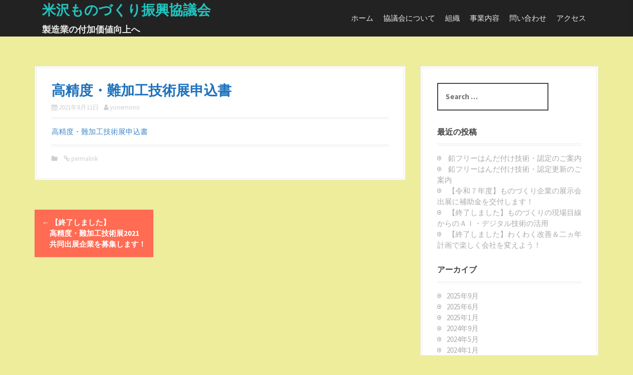

--- FILE ---
content_type: text/html; charset=UTF-8
request_url: http://www.yonemono.jp/2021/08/11/%E3%80%8C%E9%AB%98%E7%B2%BE%E5%BA%A6%E3%83%BB%E9%9B%A3%E5%8A%A0%E5%B7%A5%E6%8A%80%E8%A1%93%E5%B1%952021%E3%80%8D%E5%85%B1%E5%90%8C%E5%87%BA%E5%B1%95%E4%BC%81%E6%A5%AD%E3%82%92%E5%8B%9F%E9%9B%86/%E7%94%B3%E8%BE%BC%E6%9B%B8-13/
body_size: 37756
content:
<!DOCTYPE html>
<html dir="ltr" lang="ja"
	prefix="og: https://ogp.me/ns#" >
<head>
<meta charset="UTF-8">
<meta name="viewport" content="width=device-width, initial-scale=1">
<link rel="profile" href="http://gmpg.org/xfn/11">


<title>高精度・難加工技術展申込書 | 米沢ものづくり振興協議会</title>

		<!-- All in One SEO 4.3.0 - aioseo.com -->
		<meta name="robots" content="max-image-preview:large" />
		<link rel="canonical" href="http://www.yonemono.jp/2021/08/11/%e3%80%8c%e9%ab%98%e7%b2%be%e5%ba%a6%e3%83%bb%e9%9b%a3%e5%8a%a0%e5%b7%a5%e6%8a%80%e8%a1%93%e5%b1%952021%e3%80%8d%e5%85%b1%e5%90%8c%e5%87%ba%e5%b1%95%e4%bc%81%e6%a5%ad%e3%82%92%e5%8b%9f%e9%9b%86/%e7%94%b3%e8%be%bc%e6%9b%b8-13/" />
		<meta name="generator" content="All in One SEO (AIOSEO) 4.3.0 " />
		<meta property="og:locale" content="ja_JP" />
		<meta property="og:site_name" content="米沢ものづくり振興協議会 | 製造業の付加価値向上へ" />
		<meta property="og:type" content="article" />
		<meta property="og:title" content="高精度・難加工技術展申込書 | 米沢ものづくり振興協議会" />
		<meta property="og:url" content="http://www.yonemono.jp/2021/08/11/%e3%80%8c%e9%ab%98%e7%b2%be%e5%ba%a6%e3%83%bb%e9%9b%a3%e5%8a%a0%e5%b7%a5%e6%8a%80%e8%a1%93%e5%b1%952021%e3%80%8d%e5%85%b1%e5%90%8c%e5%87%ba%e5%b1%95%e4%bc%81%e6%a5%ad%e3%82%92%e5%8b%9f%e9%9b%86/%e7%94%b3%e8%be%bc%e6%9b%b8-13/" />
		<meta property="article:published_time" content="2021-08-11T04:28:45+00:00" />
		<meta property="article:modified_time" content="2021-08-11T04:29:03+00:00" />
		<meta name="twitter:card" content="summary_large_image" />
		<meta name="twitter:title" content="高精度・難加工技術展申込書 | 米沢ものづくり振興協議会" />
		<!-- All in One SEO -->

<link rel='dns-prefetch' href='//fonts.googleapis.com' />
<link rel="alternate" type="application/rss+xml" title="米沢ものづくり振興協議会 &raquo; フィード" href="http://www.yonemono.jp/feed/" />
<link rel="alternate" type="application/rss+xml" title="米沢ものづくり振興協議会 &raquo; コメントフィード" href="http://www.yonemono.jp/comments/feed/" />
<script type="text/javascript">
/* <![CDATA[ */
window._wpemojiSettings = {"baseUrl":"https:\/\/s.w.org\/images\/core\/emoji\/14.0.0\/72x72\/","ext":".png","svgUrl":"https:\/\/s.w.org\/images\/core\/emoji\/14.0.0\/svg\/","svgExt":".svg","source":{"concatemoji":"http:\/\/www.yonemono.jp\/wp\/wp-includes\/js\/wp-emoji-release.min.js?ver=6.4.7"}};
/*! This file is auto-generated */
!function(i,n){var o,s,e;function c(e){try{var t={supportTests:e,timestamp:(new Date).valueOf()};sessionStorage.setItem(o,JSON.stringify(t))}catch(e){}}function p(e,t,n){e.clearRect(0,0,e.canvas.width,e.canvas.height),e.fillText(t,0,0);var t=new Uint32Array(e.getImageData(0,0,e.canvas.width,e.canvas.height).data),r=(e.clearRect(0,0,e.canvas.width,e.canvas.height),e.fillText(n,0,0),new Uint32Array(e.getImageData(0,0,e.canvas.width,e.canvas.height).data));return t.every(function(e,t){return e===r[t]})}function u(e,t,n){switch(t){case"flag":return n(e,"\ud83c\udff3\ufe0f\u200d\u26a7\ufe0f","\ud83c\udff3\ufe0f\u200b\u26a7\ufe0f")?!1:!n(e,"\ud83c\uddfa\ud83c\uddf3","\ud83c\uddfa\u200b\ud83c\uddf3")&&!n(e,"\ud83c\udff4\udb40\udc67\udb40\udc62\udb40\udc65\udb40\udc6e\udb40\udc67\udb40\udc7f","\ud83c\udff4\u200b\udb40\udc67\u200b\udb40\udc62\u200b\udb40\udc65\u200b\udb40\udc6e\u200b\udb40\udc67\u200b\udb40\udc7f");case"emoji":return!n(e,"\ud83e\udef1\ud83c\udffb\u200d\ud83e\udef2\ud83c\udfff","\ud83e\udef1\ud83c\udffb\u200b\ud83e\udef2\ud83c\udfff")}return!1}function f(e,t,n){var r="undefined"!=typeof WorkerGlobalScope&&self instanceof WorkerGlobalScope?new OffscreenCanvas(300,150):i.createElement("canvas"),a=r.getContext("2d",{willReadFrequently:!0}),o=(a.textBaseline="top",a.font="600 32px Arial",{});return e.forEach(function(e){o[e]=t(a,e,n)}),o}function t(e){var t=i.createElement("script");t.src=e,t.defer=!0,i.head.appendChild(t)}"undefined"!=typeof Promise&&(o="wpEmojiSettingsSupports",s=["flag","emoji"],n.supports={everything:!0,everythingExceptFlag:!0},e=new Promise(function(e){i.addEventListener("DOMContentLoaded",e,{once:!0})}),new Promise(function(t){var n=function(){try{var e=JSON.parse(sessionStorage.getItem(o));if("object"==typeof e&&"number"==typeof e.timestamp&&(new Date).valueOf()<e.timestamp+604800&&"object"==typeof e.supportTests)return e.supportTests}catch(e){}return null}();if(!n){if("undefined"!=typeof Worker&&"undefined"!=typeof OffscreenCanvas&&"undefined"!=typeof URL&&URL.createObjectURL&&"undefined"!=typeof Blob)try{var e="postMessage("+f.toString()+"("+[JSON.stringify(s),u.toString(),p.toString()].join(",")+"));",r=new Blob([e],{type:"text/javascript"}),a=new Worker(URL.createObjectURL(r),{name:"wpTestEmojiSupports"});return void(a.onmessage=function(e){c(n=e.data),a.terminate(),t(n)})}catch(e){}c(n=f(s,u,p))}t(n)}).then(function(e){for(var t in e)n.supports[t]=e[t],n.supports.everything=n.supports.everything&&n.supports[t],"flag"!==t&&(n.supports.everythingExceptFlag=n.supports.everythingExceptFlag&&n.supports[t]);n.supports.everythingExceptFlag=n.supports.everythingExceptFlag&&!n.supports.flag,n.DOMReady=!1,n.readyCallback=function(){n.DOMReady=!0}}).then(function(){return e}).then(function(){var e;n.supports.everything||(n.readyCallback(),(e=n.source||{}).concatemoji?t(e.concatemoji):e.wpemoji&&e.twemoji&&(t(e.twemoji),t(e.wpemoji)))}))}((window,document),window._wpemojiSettings);
/* ]]> */
</script>
<link rel='stylesheet' id='moesia-bootstrap-css' href='http://www.yonemono.jp/wp/wp-content/themes/moesia/css/bootstrap/bootstrap.min.css?ver=1' type='text/css' media='all' />
<style id='wp-emoji-styles-inline-css' type='text/css'>

	img.wp-smiley, img.emoji {
		display: inline !important;
		border: none !important;
		box-shadow: none !important;
		height: 1em !important;
		width: 1em !important;
		margin: 0 0.07em !important;
		vertical-align: -0.1em !important;
		background: none !important;
		padding: 0 !important;
	}
</style>
<link rel='stylesheet' id='wp-block-library-css' href='http://www.yonemono.jp/wp/wp-includes/css/dist/block-library/style.min.css?ver=6.4.7' type='text/css' media='all' />
<style id='classic-theme-styles-inline-css' type='text/css'>
/*! This file is auto-generated */
.wp-block-button__link{color:#fff;background-color:#32373c;border-radius:9999px;box-shadow:none;text-decoration:none;padding:calc(.667em + 2px) calc(1.333em + 2px);font-size:1.125em}.wp-block-file__button{background:#32373c;color:#fff;text-decoration:none}
</style>
<style id='global-styles-inline-css' type='text/css'>
body{--wp--preset--color--black: #000000;--wp--preset--color--cyan-bluish-gray: #abb8c3;--wp--preset--color--white: #ffffff;--wp--preset--color--pale-pink: #f78da7;--wp--preset--color--vivid-red: #cf2e2e;--wp--preset--color--luminous-vivid-orange: #ff6900;--wp--preset--color--luminous-vivid-amber: #fcb900;--wp--preset--color--light-green-cyan: #7bdcb5;--wp--preset--color--vivid-green-cyan: #00d084;--wp--preset--color--pale-cyan-blue: #8ed1fc;--wp--preset--color--vivid-cyan-blue: #0693e3;--wp--preset--color--vivid-purple: #9b51e0;--wp--preset--gradient--vivid-cyan-blue-to-vivid-purple: linear-gradient(135deg,rgba(6,147,227,1) 0%,rgb(155,81,224) 100%);--wp--preset--gradient--light-green-cyan-to-vivid-green-cyan: linear-gradient(135deg,rgb(122,220,180) 0%,rgb(0,208,130) 100%);--wp--preset--gradient--luminous-vivid-amber-to-luminous-vivid-orange: linear-gradient(135deg,rgba(252,185,0,1) 0%,rgba(255,105,0,1) 100%);--wp--preset--gradient--luminous-vivid-orange-to-vivid-red: linear-gradient(135deg,rgba(255,105,0,1) 0%,rgb(207,46,46) 100%);--wp--preset--gradient--very-light-gray-to-cyan-bluish-gray: linear-gradient(135deg,rgb(238,238,238) 0%,rgb(169,184,195) 100%);--wp--preset--gradient--cool-to-warm-spectrum: linear-gradient(135deg,rgb(74,234,220) 0%,rgb(151,120,209) 20%,rgb(207,42,186) 40%,rgb(238,44,130) 60%,rgb(251,105,98) 80%,rgb(254,248,76) 100%);--wp--preset--gradient--blush-light-purple: linear-gradient(135deg,rgb(255,206,236) 0%,rgb(152,150,240) 100%);--wp--preset--gradient--blush-bordeaux: linear-gradient(135deg,rgb(254,205,165) 0%,rgb(254,45,45) 50%,rgb(107,0,62) 100%);--wp--preset--gradient--luminous-dusk: linear-gradient(135deg,rgb(255,203,112) 0%,rgb(199,81,192) 50%,rgb(65,88,208) 100%);--wp--preset--gradient--pale-ocean: linear-gradient(135deg,rgb(255,245,203) 0%,rgb(182,227,212) 50%,rgb(51,167,181) 100%);--wp--preset--gradient--electric-grass: linear-gradient(135deg,rgb(202,248,128) 0%,rgb(113,206,126) 100%);--wp--preset--gradient--midnight: linear-gradient(135deg,rgb(2,3,129) 0%,rgb(40,116,252) 100%);--wp--preset--font-size--small: 13px;--wp--preset--font-size--medium: 20px;--wp--preset--font-size--large: 36px;--wp--preset--font-size--x-large: 42px;--wp--preset--spacing--20: 0.44rem;--wp--preset--spacing--30: 0.67rem;--wp--preset--spacing--40: 1rem;--wp--preset--spacing--50: 1.5rem;--wp--preset--spacing--60: 2.25rem;--wp--preset--spacing--70: 3.38rem;--wp--preset--spacing--80: 5.06rem;--wp--preset--shadow--natural: 6px 6px 9px rgba(0, 0, 0, 0.2);--wp--preset--shadow--deep: 12px 12px 50px rgba(0, 0, 0, 0.4);--wp--preset--shadow--sharp: 6px 6px 0px rgba(0, 0, 0, 0.2);--wp--preset--shadow--outlined: 6px 6px 0px -3px rgba(255, 255, 255, 1), 6px 6px rgba(0, 0, 0, 1);--wp--preset--shadow--crisp: 6px 6px 0px rgba(0, 0, 0, 1);}:where(.is-layout-flex){gap: 0.5em;}:where(.is-layout-grid){gap: 0.5em;}body .is-layout-flow > .alignleft{float: left;margin-inline-start: 0;margin-inline-end: 2em;}body .is-layout-flow > .alignright{float: right;margin-inline-start: 2em;margin-inline-end: 0;}body .is-layout-flow > .aligncenter{margin-left: auto !important;margin-right: auto !important;}body .is-layout-constrained > .alignleft{float: left;margin-inline-start: 0;margin-inline-end: 2em;}body .is-layout-constrained > .alignright{float: right;margin-inline-start: 2em;margin-inline-end: 0;}body .is-layout-constrained > .aligncenter{margin-left: auto !important;margin-right: auto !important;}body .is-layout-constrained > :where(:not(.alignleft):not(.alignright):not(.alignfull)){max-width: var(--wp--style--global--content-size);margin-left: auto !important;margin-right: auto !important;}body .is-layout-constrained > .alignwide{max-width: var(--wp--style--global--wide-size);}body .is-layout-flex{display: flex;}body .is-layout-flex{flex-wrap: wrap;align-items: center;}body .is-layout-flex > *{margin: 0;}body .is-layout-grid{display: grid;}body .is-layout-grid > *{margin: 0;}:where(.wp-block-columns.is-layout-flex){gap: 2em;}:where(.wp-block-columns.is-layout-grid){gap: 2em;}:where(.wp-block-post-template.is-layout-flex){gap: 1.25em;}:where(.wp-block-post-template.is-layout-grid){gap: 1.25em;}.has-black-color{color: var(--wp--preset--color--black) !important;}.has-cyan-bluish-gray-color{color: var(--wp--preset--color--cyan-bluish-gray) !important;}.has-white-color{color: var(--wp--preset--color--white) !important;}.has-pale-pink-color{color: var(--wp--preset--color--pale-pink) !important;}.has-vivid-red-color{color: var(--wp--preset--color--vivid-red) !important;}.has-luminous-vivid-orange-color{color: var(--wp--preset--color--luminous-vivid-orange) !important;}.has-luminous-vivid-amber-color{color: var(--wp--preset--color--luminous-vivid-amber) !important;}.has-light-green-cyan-color{color: var(--wp--preset--color--light-green-cyan) !important;}.has-vivid-green-cyan-color{color: var(--wp--preset--color--vivid-green-cyan) !important;}.has-pale-cyan-blue-color{color: var(--wp--preset--color--pale-cyan-blue) !important;}.has-vivid-cyan-blue-color{color: var(--wp--preset--color--vivid-cyan-blue) !important;}.has-vivid-purple-color{color: var(--wp--preset--color--vivid-purple) !important;}.has-black-background-color{background-color: var(--wp--preset--color--black) !important;}.has-cyan-bluish-gray-background-color{background-color: var(--wp--preset--color--cyan-bluish-gray) !important;}.has-white-background-color{background-color: var(--wp--preset--color--white) !important;}.has-pale-pink-background-color{background-color: var(--wp--preset--color--pale-pink) !important;}.has-vivid-red-background-color{background-color: var(--wp--preset--color--vivid-red) !important;}.has-luminous-vivid-orange-background-color{background-color: var(--wp--preset--color--luminous-vivid-orange) !important;}.has-luminous-vivid-amber-background-color{background-color: var(--wp--preset--color--luminous-vivid-amber) !important;}.has-light-green-cyan-background-color{background-color: var(--wp--preset--color--light-green-cyan) !important;}.has-vivid-green-cyan-background-color{background-color: var(--wp--preset--color--vivid-green-cyan) !important;}.has-pale-cyan-blue-background-color{background-color: var(--wp--preset--color--pale-cyan-blue) !important;}.has-vivid-cyan-blue-background-color{background-color: var(--wp--preset--color--vivid-cyan-blue) !important;}.has-vivid-purple-background-color{background-color: var(--wp--preset--color--vivid-purple) !important;}.has-black-border-color{border-color: var(--wp--preset--color--black) !important;}.has-cyan-bluish-gray-border-color{border-color: var(--wp--preset--color--cyan-bluish-gray) !important;}.has-white-border-color{border-color: var(--wp--preset--color--white) !important;}.has-pale-pink-border-color{border-color: var(--wp--preset--color--pale-pink) !important;}.has-vivid-red-border-color{border-color: var(--wp--preset--color--vivid-red) !important;}.has-luminous-vivid-orange-border-color{border-color: var(--wp--preset--color--luminous-vivid-orange) !important;}.has-luminous-vivid-amber-border-color{border-color: var(--wp--preset--color--luminous-vivid-amber) !important;}.has-light-green-cyan-border-color{border-color: var(--wp--preset--color--light-green-cyan) !important;}.has-vivid-green-cyan-border-color{border-color: var(--wp--preset--color--vivid-green-cyan) !important;}.has-pale-cyan-blue-border-color{border-color: var(--wp--preset--color--pale-cyan-blue) !important;}.has-vivid-cyan-blue-border-color{border-color: var(--wp--preset--color--vivid-cyan-blue) !important;}.has-vivid-purple-border-color{border-color: var(--wp--preset--color--vivid-purple) !important;}.has-vivid-cyan-blue-to-vivid-purple-gradient-background{background: var(--wp--preset--gradient--vivid-cyan-blue-to-vivid-purple) !important;}.has-light-green-cyan-to-vivid-green-cyan-gradient-background{background: var(--wp--preset--gradient--light-green-cyan-to-vivid-green-cyan) !important;}.has-luminous-vivid-amber-to-luminous-vivid-orange-gradient-background{background: var(--wp--preset--gradient--luminous-vivid-amber-to-luminous-vivid-orange) !important;}.has-luminous-vivid-orange-to-vivid-red-gradient-background{background: var(--wp--preset--gradient--luminous-vivid-orange-to-vivid-red) !important;}.has-very-light-gray-to-cyan-bluish-gray-gradient-background{background: var(--wp--preset--gradient--very-light-gray-to-cyan-bluish-gray) !important;}.has-cool-to-warm-spectrum-gradient-background{background: var(--wp--preset--gradient--cool-to-warm-spectrum) !important;}.has-blush-light-purple-gradient-background{background: var(--wp--preset--gradient--blush-light-purple) !important;}.has-blush-bordeaux-gradient-background{background: var(--wp--preset--gradient--blush-bordeaux) !important;}.has-luminous-dusk-gradient-background{background: var(--wp--preset--gradient--luminous-dusk) !important;}.has-pale-ocean-gradient-background{background: var(--wp--preset--gradient--pale-ocean) !important;}.has-electric-grass-gradient-background{background: var(--wp--preset--gradient--electric-grass) !important;}.has-midnight-gradient-background{background: var(--wp--preset--gradient--midnight) !important;}.has-small-font-size{font-size: var(--wp--preset--font-size--small) !important;}.has-medium-font-size{font-size: var(--wp--preset--font-size--medium) !important;}.has-large-font-size{font-size: var(--wp--preset--font-size--large) !important;}.has-x-large-font-size{font-size: var(--wp--preset--font-size--x-large) !important;}
.wp-block-navigation a:where(:not(.wp-element-button)){color: inherit;}
:where(.wp-block-post-template.is-layout-flex){gap: 1.25em;}:where(.wp-block-post-template.is-layout-grid){gap: 1.25em;}
:where(.wp-block-columns.is-layout-flex){gap: 2em;}:where(.wp-block-columns.is-layout-grid){gap: 2em;}
.wp-block-pullquote{font-size: 1.5em;line-height: 1.6;}
</style>
<link rel='stylesheet' id='contact-form-7-css' href='http://www.yonemono.jp/wp/wp-content/plugins/contact-form-7/includes/css/styles.css?ver=5.7.3' type='text/css' media='all' />
<link rel='stylesheet' id='moesia-style-css' href='http://www.yonemono.jp/wp/wp-content/themes/moesia/style.css?ver=6.4.7' type='text/css' media='all' />
<style id='moesia-style-inline-css' type='text/css'>
.services-area .widget-title { color: #444444; }
.services-area .widget-title:after { border-color: #dd9933; }
.service-icon { background-color: ; }
.service-title, .service-title a { color: ; }
.service-desc { color: ; }
.employees-area .widget-title { color: #444444; }
.employees-area .widget-title:after { border-color: ; }
.employee-name { color: ; }
.employee-position, .employee-social a { color: #dd9933; }
.employee-desc { color: #dd9933; }
.testimonials-area { background-color:  !important; }
.testimonials-area .widget-title { color: #8224e3; }
.testimonials-area .widget-title:after { border-color: ; }
.client-function { color: ; }
.client-name { color: ; }
.testimonial-body { background-color: ; }
.testimonial-body:after { border-top-color: ; }
.testimonial-body { color: ; }
.skills-area { background-color:  !important; }
.skills-area .widget-title { color: ; }
.skills-area .widget-title:after { border-color: ; }
.skill-bar div { background-color: ; }
.skills-desc, .skills-list { color: ; }
.facts-area { background-color:  !important; }
.facts-area .widget-title { color: ; }
.facts-area .widget-title:after { border-color: ; }
.fact { color: ; }
.fact-name { color: ; }
.clients-area { background-color:  !important; }
.clients-area .widget-title { color: ; }
.clients-area .widget-title:after { border-color: ; }
.slick-prev:before, .slick-next:before { color: ; }
.blockquote-area { background-color:  !important; }
.blockquote-area .widget-title { color: ; }
.blockquote-area .widget-title:after { border-color: ; }
.blockquote-area blockquote:before { color: ; }
.blockquote-area blockquote { color: ; }
.social-area { background-color:  !important; }
.social-area .widget-title { color: ; }
.social-area .widget-title:after { border-color: ; }
.social-area a:before { color: ; }
.projects-area { background-color:  !important; }
.projects-area .widget-title { color: #8224e3; }
.projects-area .widget-title:after { border-color: ; }
.project-image { background-color: ; }
.link-icon, .pp-icon { color: ; }
.latest-news-area { background-color:  !important; }
.latest-news-area .widget-title { color: ; }
.latest-news-area .widget-title:after { border-color: ; }
.latest-news-area .entry-title a { color: ; }
.blog-post { color: ; }
.all-news { color: ; border-color: ; }
.action-area { background-color: ; }
.action-area .widget-title { color: ; }
.action-area .widget-title:after { border-color: ; }
.action-text { color: ; }
.call-to-action { background-color: ; }
.call-to-action { box-shadow: 0 5px 0 #c2503d; }
.welcome-title { color: #1f00ef; }
.welcome-desc { color: #00f1f9; }
.welcome-button { background-color: ; }
.welcome-button { box-shadow: 0 5px 0 #C2503D; }
.welcome-button:active { box-shadow: 0 2px 0 #C2503D; }
.site-title a { color: #22d6d0; }
.site-description { color: #ffffff; }
.entry-title, .entry-title a { color: #1e73be; }
body { color: #222222; }
.top-bar { background-color: ; }
.footer-widget-area, .site-footer { background-color: #222222; }
.welcome-logo { max-width:250px; }
h1, h2, h3, h4, h5, h6, .main-navigation li, .fact, .all-news, .welcome-button, .call-to-action .employee-position, .post-navigation .nav-previous, .post-navigation .nav-next, .paging-navigation .nav-previous, .paging-navigation .nav-next { font-family: Source Sans Pro}
body { font-family: Source Sans Pro}
h1 { font-size:28px; }
h2 { font-size:16px; }
h3 { font-size:24px; }
h4 { font-size:19px; }
h5 { font-size:14px; }
h6 { font-size:12px; }
body { font-size:15px; }
@media (min-width: 499px) { section .widget-title, .panel.widget .widget-title, .so-panel.widget .widget-title { font-size:30px; } }
.main-navigation li { font-size:15px; }
.site-branding, .main-navigation li { padding-top:5px; padding-bottom:5px; }
.menu-toggle { margin:5px 0;}
@media screen and (min-width: 992px) { .is-sticky .site-branding, .is-sticky .main-navigation li { padding-top:5px; padding-bottom:5px; } }
@media only screen and (min-width: 1025px) { .has-banner,.has-banner::after { max-height:1000px; } }
@media only screen and (min-width: 1199px) { .has-banner,.has-banner::after { max-height:1000px; } }
@media only screen and (min-width: 991px) { .welcome-info { top:100px; } }
@media only screen and (min-width: 1199px) { .welcome-info { top:100px; } }

</style>
<link rel='stylesheet' id='moesia-headings-fonts-css' href='//fonts.googleapis.com/css?family=Source+Sans+Pro%3A400%2C700%2C400italic%2C700italic&#038;ver=6.4.7' type='text/css' media='all' />
<link rel='stylesheet' id='moesia-body-fonts-css' href='//fonts.googleapis.com/css?family=Source+Sans+Pro%3A400%2C700%2C400italic%2C700italic&#038;ver=6.4.7' type='text/css' media='all' />
<link rel='stylesheet' id='moesia-font-awesome-css' href='http://www.yonemono.jp/wp/wp-content/themes/moesia/fonts/font-awesome.min.css?ver=6.4.7' type='text/css' media='all' />
<link rel='stylesheet' id='moesia-animations-css' href='http://www.yonemono.jp/wp/wp-content/themes/moesia/css/animate/animate.min.css?ver=6.4.7' type='text/css' media='all' />
<script type="text/javascript" src="http://www.yonemono.jp/wp/wp-includes/js/jquery/jquery.min.js?ver=3.7.1" id="jquery-core-js"></script>
<script type="text/javascript" src="http://www.yonemono.jp/wp/wp-includes/js/jquery/jquery-migrate.min.js?ver=3.4.1" id="jquery-migrate-js"></script>
<script type="text/javascript" src="http://www.yonemono.jp/wp/wp-content/themes/moesia/js/waypoints.min.js?ver=1" id="moesia-waypoints-js"></script>
<script type="text/javascript" src="http://www.yonemono.jp/wp/wp-content/themes/moesia/js/wow.min.js?ver=1" id="moesia-wow-js"></script>
<script type="text/javascript" src="http://www.yonemono.jp/wp/wp-content/themes/moesia/js/wow-init.js?ver=1" id="moesia-wow-init-js"></script>
<script type="text/javascript" src="http://www.yonemono.jp/wp/wp-content/themes/moesia/js/jquery.sticky.js?ver=1" id="moesia-sticky-js"></script>
<script type="text/javascript" src="http://www.yonemono.jp/wp/wp-content/themes/moesia/js/scripts.js?ver=1" id="moesia-scripts-js"></script>
<script type="text/javascript" src="http://www.yonemono.jp/wp/wp-content/themes/moesia/js/jquery.fitvids.js?ver=1" id="moesia-fitvids-js"></script>
<link rel="https://api.w.org/" href="http://www.yonemono.jp/wp-json/" /><link rel="alternate" type="application/json" href="http://www.yonemono.jp/wp-json/wp/v2/media/442" /><link rel="EditURI" type="application/rsd+xml" title="RSD" href="http://www.yonemono.jp/wp/xmlrpc.php?rsd" />
<meta name="generator" content="WordPress 6.4.7" />
<link rel='shortlink' href='http://www.yonemono.jp/?p=442' />
<link rel="alternate" type="application/json+oembed" href="http://www.yonemono.jp/wp-json/oembed/1.0/embed?url=http%3A%2F%2Fwww.yonemono.jp%2F2021%2F08%2F11%2F%25e3%2580%258c%25e9%25ab%2598%25e7%25b2%25be%25e5%25ba%25a6%25e3%2583%25bb%25e9%259b%25a3%25e5%258a%25a0%25e5%25b7%25a5%25e6%258a%2580%25e8%25a1%2593%25e5%25b1%25952021%25e3%2580%258d%25e5%2585%25b1%25e5%2590%258c%25e5%2587%25ba%25e5%25b1%2595%25e4%25bc%2581%25e6%25a5%25ad%25e3%2582%2592%25e5%258b%259f%25e9%259b%2586%2F%25e7%2594%25b3%25e8%25be%25bc%25e6%259b%25b8-13%2F" />
<link rel="alternate" type="text/xml+oembed" href="http://www.yonemono.jp/wp-json/oembed/1.0/embed?url=http%3A%2F%2Fwww.yonemono.jp%2F2021%2F08%2F11%2F%25e3%2580%258c%25e9%25ab%2598%25e7%25b2%25be%25e5%25ba%25a6%25e3%2583%25bb%25e9%259b%25a3%25e5%258a%25a0%25e5%25b7%25a5%25e6%258a%2580%25e8%25a1%2593%25e5%25b1%25952021%25e3%2580%258d%25e5%2585%25b1%25e5%2590%258c%25e5%2587%25ba%25e5%25b1%2595%25e4%25bc%2581%25e6%25a5%25ad%25e3%2582%2592%25e5%258b%259f%25e9%259b%2586%2F%25e7%2594%25b3%25e8%25be%25bc%25e6%259b%25b8-13%2F&#038;format=xml" />
<meta name="generator" content="Site Kit by Google 1.94.0" /><!--[if lt IE 9]>
<script src="http://www.yonemono.jp/wp/wp-content/themes/moesia/js/html5shiv.js"></script>
<![endif]-->
<style type="text/css">.recentcomments a{display:inline !important;padding:0 !important;margin:0 !important;}</style>	<style type="text/css">.recentcomments a{display:inline !important;padding:0 !important;margin:0 !important;}</style>
<style type="text/css" id="custom-background-css">
body.custom-background { background-color: #eded9c; }
</style>
			<style type="text/css" id="wp-custom-css">
			/* 必須マーク */
.must{
	color: #fff;
	margin-right: 10px;
	padding: 6px 10px;
	background: #F92931;
	border-radius: 20px;
}

/* 任意マーク */
.free {
	color: #fff;
	margin-right: 10px;
	padding: 6px 10px;
	background: #424242;
	border-radius: 20px;
}

/* 項目名を太字にする */
form p {
	font-weight: 600;
}

/* 入力項目を見やすくする */
input.wpcf7-form-control.wpcf7-text,
textarea.wpcf7-form-control.wpcf7-textarea {
	width: 100%;
	padding: 8px 15px;
	margin-right: 10px;
	margin-top: 10px;
	border: 1px solid #d0d5d8;
	border-radius: 3px;
}
textarea.wpcf7-form-control.wpcf7-textarea {
	height: 200px;
}

/* 必須項目の入力欄を黄色にする */
input.wpcf7-form-control.wpcf7-text.wpcf7-validates-as-required {
	background: rgba(255, 255, 142, 0.46);
}

/* 送信ボタンを見やすくする */
input.wpcf7-submit {
	width: 100%;
	height: 80px;
	background: #27c038;
	color: #fff;
	font-size: 20px;
	font-weight: 600;
}

/* エラーメッセージを見やすくする */
span.wpcf7-not-valid-tip,
.wpcf7-response-output.wpcf7-validation-errors {
	color: red;
	font-weight: 600;
}		</style>
		</head>

<body class="attachment attachment-template-default single single-attachment postid-442 attachmentid-442 attachment-vnd.openxmlformats-officedocument.spreadsheetml.sheet custom-background">

<div id="page" class="hfeed site">
	<a class="skip-link screen-reader-text" href="#content">Skip to content</a>

				<div class="top-bar">
			<div class="container">
				<div class="site-branding col-md-4"><h1 class="site-title"><a href="http://www.yonemono.jp/" rel="home">米沢ものづくり振興協議会</a></h1><h2 class="site-description">製造業の付加価値向上へ</h2></div><button class="menu-toggle btn"><i class="fa fa-bars"></i></button>
				<nav id="site-navigation" class="main-navigation col-md-8" role="navigation"><div class="menu-%e3%83%a1%e3%82%a4%e3%83%b3%e3%83%a1%e3%83%8b%e3%83%a5%e3%83%bc-container"><ul id="menu-%e3%83%a1%e3%82%a4%e3%83%b3%e3%83%a1%e3%83%8b%e3%83%a5%e3%83%bc" class="menu"><li id="menu-item-24" class="menu-item menu-item-type-custom menu-item-object-custom menu-item-home menu-item-24"><a href="http://www.yonemono.jp">ホーム</a></li>
<li id="menu-item-25" class="menu-item menu-item-type-post_type menu-item-object-page menu-item-25"><a href="http://www.yonemono.jp/purpose/">協議会について</a></li>
<li id="menu-item-27" class="menu-item menu-item-type-post_type menu-item-object-page menu-item-27"><a href="http://www.yonemono.jp/organization/">組織</a></li>
<li id="menu-item-39" class="menu-item menu-item-type-post_type menu-item-object-page menu-item-39"><a href="http://www.yonemono.jp/business/">事業内容</a></li>
<li id="menu-item-26" class="menu-item menu-item-type-post_type menu-item-object-page menu-item-26"><a href="http://www.yonemono.jp/inquiry/">問い合わせ</a></li>
<li id="menu-item-29" class="menu-item menu-item-type-post_type menu-item-object-page menu-item-29"><a href="http://www.yonemono.jp/access/">アクセス</a></li>
</ul></div></nav></div></div>
						<div id="content" class="site-content clearfix container">
		
	<div id="primary" class="content-area">
		<main id="main" class="site-main" role="main">

		
							
<article id="post-442" class="post-442 attachment type-attachment status-inherit hentry">

	
	<header class="entry-header">
		<h1 class="entry-title">高精度・難加工技術展申込書</h1>
		<div class="entry-meta">
			<span class="posted-on"><i class="fa fa-calendar"></i> <a href="http://www.yonemono.jp/2021/08/11/%e3%80%8c%e9%ab%98%e7%b2%be%e5%ba%a6%e3%83%bb%e9%9b%a3%e5%8a%a0%e5%b7%a5%e6%8a%80%e8%a1%93%e5%b1%952021%e3%80%8d%e5%85%b1%e5%90%8c%e5%87%ba%e5%b1%95%e4%bc%81%e6%a5%ad%e3%82%92%e5%8b%9f%e9%9b%86/%e7%94%b3%e8%be%bc%e6%9b%b8-13/" rel="bookmark"><time class="entry-date published" datetime="2021-08-11T13:28:45+09:00">2021年8月11日</time><time class="updated" datetime="2021-08-11T13:29:03+09:00">2021年8月11日</time></a></span><span class="byline"><i class="fa fa-user"></i> <span class="author vcard"><a class="url fn n" href="http://www.yonemono.jp/author/yonemono/">yonemono</a></span></span>		</div><!-- .entry-meta -->
	</header><!-- .entry-header -->

	<div class="entry-content">
		<p class="attachment"><a href='http://www.yonemono.jp/wp/wp-content/uploads/2021/08/申込書.xlsx'>高精度・難加工技術展申込書</a></p>
			</div><!-- .entry-content -->

	<footer class="entry-footer">
		<span><i class="fa fa-folder"></i> </span><span><i class="fa fa-link"></i><a href="http://www.yonemono.jp/2021/08/11/%e3%80%8c%e9%ab%98%e7%b2%be%e5%ba%a6%e3%83%bb%e9%9b%a3%e5%8a%a0%e5%b7%a5%e6%8a%80%e8%a1%93%e5%b1%952021%e3%80%8d%e5%85%b1%e5%90%8c%e5%87%ba%e5%b1%95%e4%bc%81%e6%a5%ad%e3%82%92%e5%8b%9f%e9%9b%86/%e7%94%b3%e8%be%bc%e6%9b%b8-13/" rel="bookmark"> permalink</a></span>
			</footer><!-- .entry-footer -->
</article><!-- #post-## -->
				

						

				<nav class="navigation post-navigation clearfix" role="navigation">
		<h1 class="screen-reader-text">Post navigation</h1>
		<div class="nav-links">
			<div class="nav-previous"><a href="http://www.yonemono.jp/2021/08/11/%e3%80%8c%e9%ab%98%e7%b2%be%e5%ba%a6%e3%83%bb%e9%9b%a3%e5%8a%a0%e5%b7%a5%e6%8a%80%e8%a1%93%e5%b1%952021%e3%80%8d%e5%85%b1%e5%90%8c%e5%87%ba%e5%b1%95%e4%bc%81%e6%a5%ad%e3%82%92%e5%8b%9f%e9%9b%86/" rel="prev"><span class="meta-nav">&larr;</span>&nbsp;【終了しました】<br> 　高精度・難加工技術展2021<br> 　共同出展企業を募集します！</a></div>		</div><!-- .nav-links -->
	</nav><!-- .navigation -->
	
			
		
		</main><!-- #main -->
	</div><!-- #primary -->


<div id="secondary" class="widget-area" role="complementary">
	<aside id="search-2" class="widget widget_search">
<div class="search-wrapper">
	<form role="search" method="get" class="moesia-search-form" action="http://www.yonemono.jp/">
		<span class="search-close"><i class="fa fa-times"></i></span>
		<label>
			<span class="screen-reader-text">Search for:</span>
			<input type="search" class="search-field" placeholder="Search &#8230;" value="" name="s" title="Search for:" />
		</label>
		<input type="submit" class="search-submit" value="&#xf002;" />
	</form>
</div></aside>
		<aside id="recent-posts-2" class="widget widget_recent_entries">
		<h2 class="widget-title">最近の投稿</h2>
		<ul>
											<li>
					<a href="http://www.yonemono.jp/2025/09/30/%e9%89%9b%e3%83%95%e3%83%aa%e3%83%bc%e3%81%af%e3%82%93%e3%81%a0%e4%bb%98%e3%81%91%e6%8a%80%e8%a1%93%e3%83%bb%e8%aa%8d%e5%ae%9a%e3%81%ae%e3%81%94%e6%a1%88%e5%86%85-3/">鉛フリーはんだ付け技術・認定のご案内</a>
									</li>
											<li>
					<a href="http://www.yonemono.jp/2025/09/30/__trashed-2/">鉛フリーはんだ付け技術・認定更新のご案内</a>
									</li>
											<li>
					<a href="http://www.yonemono.jp/2025/06/09/%e3%80%90%e4%bb%a4%e5%92%8c%ef%bc%97%e5%b9%b4%e5%ba%a6%e3%80%91%e3%82%82%e3%81%ae%e3%81%a5%e3%81%8f%e3%82%8a%e4%bc%81%e6%a5%ad%e3%81%ae%e5%b1%95%e7%a4%ba%e4%bc%9a%e5%87%ba%e5%b1%95%e3%81%ab%e8%a3%9c/">【令和７年度】ものづくり企業の展示会出展に補助金を交付します！</a>
									</li>
											<li>
					<a href="http://www.yonemono.jp/2025/01/30/%e3%82%82%e3%81%ae%e3%81%a5%e3%81%8f%e3%82%8a%e3%81%ae%e7%8f%be%e5%a0%b4%e7%9b%ae%e7%b7%9a%e3%81%8b%e3%82%89%e3%81%ae%ef%bd%81%ef%bd%89%e3%83%bb%e3%83%87%e3%82%b8%e3%82%bf%e3%83%ab%e6%8a%80%e8%a1%93/">【終了しました】ものづくりの現場目線からのＡＩ・デジタル技術の活用</a>
									</li>
											<li>
					<a href="http://www.yonemono.jp/2024/09/18/%e3%82%8f%e3%81%8f%e3%82%8f%e3%81%8f%e6%94%b9%e5%96%84%ef%bc%86%e4%ba%8c%e3%81%8b%e5%b9%b4%e8%a8%88%e7%94%bb%e3%81%a7%e6%a5%bd%e3%81%97%e3%81%8f%e7%a4%be%e4%bc%9a%e3%82%92%e5%a4%89%e3%81%88%e3%82%88/">【終了しました】わくわく改善＆二ヵ年計画で楽しく会社を変えよう！</a>
									</li>
					</ul>

		</aside><aside id="recent-comments-2" class="widget moesia_recent_comments"><ul class="list-group"></ul></aside><aside id="archives-2" class="widget widget_archive"><h2 class="widget-title">アーカイブ</h2>
			<ul>
					<li><a href='http://www.yonemono.jp/2025/09/'>2025年9月</a></li>
	<li><a href='http://www.yonemono.jp/2025/06/'>2025年6月</a></li>
	<li><a href='http://www.yonemono.jp/2025/01/'>2025年1月</a></li>
	<li><a href='http://www.yonemono.jp/2024/09/'>2024年9月</a></li>
	<li><a href='http://www.yonemono.jp/2024/05/'>2024年5月</a></li>
	<li><a href='http://www.yonemono.jp/2024/01/'>2024年1月</a></li>
	<li><a href='http://www.yonemono.jp/2023/02/'>2023年2月</a></li>
	<li><a href='http://www.yonemono.jp/2022/03/'>2022年3月</a></li>
	<li><a href='http://www.yonemono.jp/2022/02/'>2022年2月</a></li>
	<li><a href='http://www.yonemono.jp/2022/01/'>2022年1月</a></li>
	<li><a href='http://www.yonemono.jp/2021/12/'>2021年12月</a></li>
	<li><a href='http://www.yonemono.jp/2021/11/'>2021年11月</a></li>
	<li><a href='http://www.yonemono.jp/2021/10/'>2021年10月</a></li>
	<li><a href='http://www.yonemono.jp/2021/08/'>2021年8月</a></li>
	<li><a href='http://www.yonemono.jp/2021/07/'>2021年7月</a></li>
	<li><a href='http://www.yonemono.jp/2021/03/'>2021年3月</a></li>
	<li><a href='http://www.yonemono.jp/2021/02/'>2021年2月</a></li>
	<li><a href='http://www.yonemono.jp/2020/06/'>2020年6月</a></li>
	<li><a href='http://www.yonemono.jp/2020/02/'>2020年2月</a></li>
	<li><a href='http://www.yonemono.jp/2020/01/'>2020年1月</a></li>
	<li><a href='http://www.yonemono.jp/2019/12/'>2019年12月</a></li>
	<li><a href='http://www.yonemono.jp/2019/11/'>2019年11月</a></li>
	<li><a href='http://www.yonemono.jp/2019/10/'>2019年10月</a></li>
	<li><a href='http://www.yonemono.jp/2019/09/'>2019年9月</a></li>
	<li><a href='http://www.yonemono.jp/2019/08/'>2019年8月</a></li>
	<li><a href='http://www.yonemono.jp/2019/06/'>2019年6月</a></li>
			</ul>

			</aside><aside id="categories-2" class="widget widget_categories"><h2 class="widget-title">カテゴリー</h2>
			<ul>
					<li class="cat-item cat-item-5"><a href="http://www.yonemono.jp/category/%e4%ba%ba%e6%9d%90%e8%82%b2%e6%88%90%e6%94%af%e6%8f%b4/">人材育成支援</a> (9)
</li>
	<li class="cat-item cat-item-3"><a href="http://www.yonemono.jp/category/%e4%ba%ba%e6%9d%90%e8%82%b2%e6%88%90%e8%ac%9b%e5%ba%a7/">人材育成講座</a> (15)
</li>
	<li class="cat-item cat-item-1"><a href="http://www.yonemono.jp/category/%e6%9c%aa%e5%88%86%e9%a1%9e/">未分類</a> (1)
</li>
	<li class="cat-item cat-item-6"><a href="http://www.yonemono.jp/category/%e8%ac%9b%e6%bc%94%e4%bc%9a/">講演会</a> (5)
</li>
	<li class="cat-item cat-item-4"><a href="http://www.yonemono.jp/category/%e8%b2%a9%e8%b7%af%e9%96%8b%e6%8b%93%e6%94%af%e6%8f%b4/">販路開拓支援</a> (8)
</li>
			</ul>

			</aside><aside id="meta-2" class="widget widget_meta"><h2 class="widget-title">メタ情報</h2>
		<ul>
						<li><a href="http://www.yonemono.jp/wp/wp-login.php">ログイン</a></li>
			<li><a href="http://www.yonemono.jp/feed/">投稿フィード</a></li>
			<li><a href="http://www.yonemono.jp/comments/feed/">コメントフィード</a></li>

			<li><a href="https://ja.wordpress.org/">WordPress.org</a></li>
		</ul>

		</aside></div><!-- #secondary -->

		</div><!-- #content -->
		
		
	<footer id="colophon" class="site-footer" role="contentinfo">
				<div class="site-info container">
			<a href="//wordpress.org/">Proudly powered by WordPress</a>
			<span class="sep"> | </span>
			Theme: <a href="//athemes.com/theme/moesia" rel="nofollow">Moesia</a> by aThemes		</div><!-- .site-info -->
			</footer><!-- #colophon -->
	</div><!-- #page -->

<script type="text/javascript" src="http://www.yonemono.jp/wp/wp-content/plugins/contact-form-7/includes/swv/js/index.js?ver=5.7.3" id="swv-js"></script>
<script type="text/javascript" id="contact-form-7-js-extra">
/* <![CDATA[ */
var wpcf7 = {"api":{"root":"http:\/\/www.yonemono.jp\/wp-json\/","namespace":"contact-form-7\/v1"}};
/* ]]> */
</script>
<script type="text/javascript" src="http://www.yonemono.jp/wp/wp-content/plugins/contact-form-7/includes/js/index.js?ver=5.7.3" id="contact-form-7-js"></script>
<script type="text/javascript" src="http://www.yonemono.jp/wp/wp-content/themes/moesia/js/navigation.js?ver=20120206" id="moesia-navigation-js"></script>
<script type="text/javascript" src="http://www.yonemono.jp/wp/wp-content/themes/moesia/js/skip-link-focus-fix.js?ver=20130115" id="moesia-skip-link-focus-fix-js"></script>

</body>
</html>
